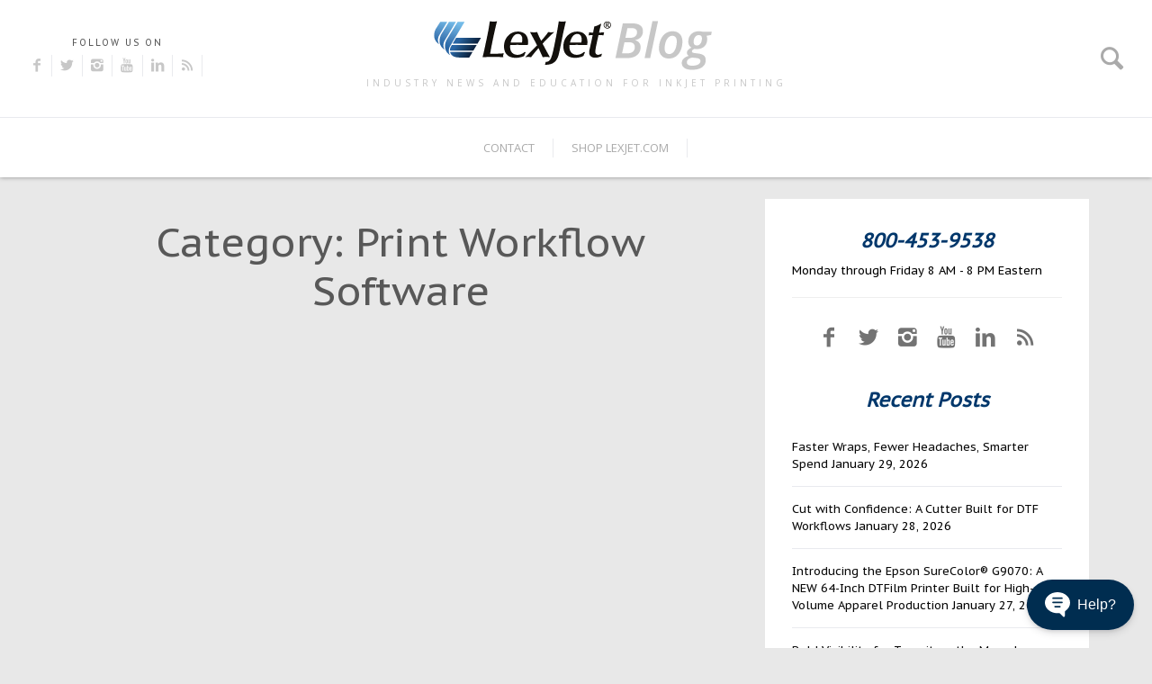

--- FILE ---
content_type: application/javascript
request_url: https://blog.lexjet.com/hubfs/hub_generated/template_assets/1/79552412450/1743427604443/template_main.min.js
body_size: 593
content:
$(".body-wrapper").hasClass("hs-blog-listing")&&$("html").addClass("blog_html"),$(".hs-blog-post").hasClass("hs-blog-post")&&$("html").addClass("blog_html"),function(e,t,n){e.fn.tinyNav=function(r){var s=e.extend({active:"selected",header:"",label:""},r);return this.each((function(){n++;var r=e(this),o="tinynav",u=o+n,a=".l_"+u,f=e("<select/>").attr({id:u}).addClass(o+" "+u);if(r.is("ul,ol")){""!==s.header&&f.append(e('<option value="select-header"/>').text(s.header));var l="";r.addClass("l_"+u).find("a").each((function(){var t;for(l+='<option value="'+e(this).attr("href")+'">',t=0;t<e(this).parents("ul, ol").length-1;t++)l+="- ";l+=e(this).text()+"</option>"})),f.append(l),s.header?f.find(":eq("+e(a+" li").index(e(a+" li."+s.active))+")").next().attr("selected",!0):f.find(":eq("+e(a+" li").index(e(a+" li."+s.active))+")").attr("selected",!0),f.change((function(){"select-header"!=e(this).val()&&(t.location.href=e(this).val())})),e(a).after(f),s.label&&f.before(e("<label/>").attr("for",u).addClass(o+"_label "+u+"_label").append(s.label))}}))}}(jQuery,this,0),$((function(){$("html").addClass("js-enabled"),$(".blog-header .custom-menu-primary .hs-menu-flow-horizontal > ul").tinyNav({active:"active",header:"SHOP LEXJET.com"})})),$(document).ready((function(){$(window).scroll((function(){$(this).scrollTop()>150?$(".page-of-top").fadeIn():$(".page-of-top").fadeOut()})),$(".page-of-top").click((function(){return $("html,body").animate({scrollTop:0},500),!1}))})),$(".blog-header .search-menu-holder a").click((function(){$(".search-holder").fadeIn("fast")})),$(".blog-h-s .search-holder .close-btn a").click((function(){$(".search-holder").fadeOut("fast")})),$(".header-navbar .custom-menu-primary .hs-menu-wrapper > ul li > a").each((function(){var this_text=$(this).text().toLowerCase().replace(" ","-");$(this).parent("li").addClass(this_text)})),$(".header-navbar .custom-menu-primary .hs-menu-wrapper ul li > a,.ft-mob-menu-wrap .hs-menu-wrapper > ul > li > a").wrapInner('<span class="text"></span>'),$(".header-navbar .custom-menu-primary .hs-menu-wrapper ul li.hs-item-has-children > a > .text").after('<span class="caret"></span>'),$(".header-navbar .custom-menu-primary .hs-menu-wrapper ul li .ink-finder .image > a").append('<img src="//marketing.lexjet.com/hubfs/raw_assets/public/Lexjet_July2022/images/link-image.jpg" alt="Ink finder">'),$(".header-navbar .custom-menu-primary .hs-menu-wrapper ul li .parts-finder .image > a").append('<img src="//marketing.lexjet.com/hubfs/raw_assets/public/Lexjet_July2022/images/hp-image.jpeg" alt="Part finder">'),$(".header-navbar .custom-menu-primary .hs-menu-wrapper ul > li.hs-item-has-children>a").click((function(){return $(this).parent().siblings().removeClass("child-open"),$(this).parent("li").toggleClass("child-open"),!1})),$(".navbar-toggle").click((function(){$("body").toggleClass("show"),$(".header-navbar .custom-menu-primary").slideToggle(300)})),$(".ft-mob-menu-wrap .hs-menu-wrapper > ul > li.hs-item-has-children > a").prepend('<span class="child-toggle"></span>'),$(".ft-mob-menu-wrap .hs-menu-wrapper > ul > li.hs-item-has-children > a").click((function(){$(this).parent("li").toggleClass("child-open"),$(this).next("ul").slideToggle(400)})),$(document).ready((function(){$('[data-toggle="tooltip"]').tooltip()}));
//# sourceURL=https://cdn2.hubspot.net/hub/4826009/hub_generated/template_assets/79552412450/1717180163174/Lexjet_July2022/js/main.js